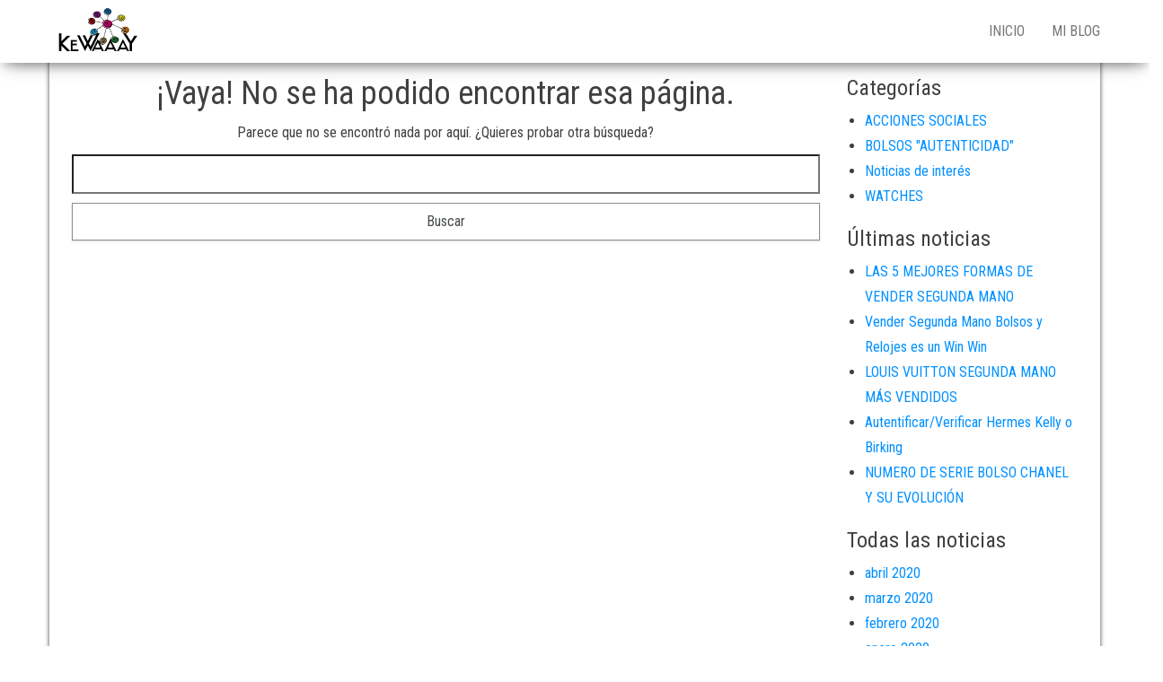

--- FILE ---
content_type: text/html; charset=UTF-8
request_url: https://web.kewaaay.com/category/acciones-sociales
body_size: 5135
content:
<!DOCTYPE html>
<html lang="es">
    <head>
        <meta http-equiv="content-type" content="text/html; charset=UTF-8" />
        <meta http-equiv="X-UA-Compatible" content="IE=edge">
        <meta name="viewport" content="width=device-width, initial-scale=1">
        <link rel="pingback" href="https://web.kewaaay.com/xmlrpc.php" />
        <title>Página no encontrada &#8211; Compraventa de relojes de lujo segunda mano | Kewaaay</title>
<link rel='dns-prefetch' href='//s0.wp.com' />
<link rel='dns-prefetch' href='//fonts.googleapis.com' />
<link rel='dns-prefetch' href='//s.w.org' />
<link rel="alternate" type="application/rss+xml" title="Compraventa de relojes de lujo segunda mano | Kewaaay &raquo; Feed" href="https://web.kewaaay.com/feed" />
<link rel="alternate" type="application/rss+xml" title="Compraventa de relojes de lujo segunda mano | Kewaaay &raquo; Feed de los comentarios" href="https://web.kewaaay.com/comments/feed" />
		<script type="text/javascript">
			window._wpemojiSettings = {"baseUrl":"https:\/\/s.w.org\/images\/core\/emoji\/12.0.0-1\/72x72\/","ext":".png","svgUrl":"https:\/\/s.w.org\/images\/core\/emoji\/12.0.0-1\/svg\/","svgExt":".svg","source":{"concatemoji":"https:\/\/web.kewaaay.com\/wp-includes\/js\/wp-emoji-release.min.js?ver=5.3.14"}};
			!function(e,a,t){var n,r,o,i=a.createElement("canvas"),p=i.getContext&&i.getContext("2d");function s(e,t){var a=String.fromCharCode;p.clearRect(0,0,i.width,i.height),p.fillText(a.apply(this,e),0,0);e=i.toDataURL();return p.clearRect(0,0,i.width,i.height),p.fillText(a.apply(this,t),0,0),e===i.toDataURL()}function c(e){var t=a.createElement("script");t.src=e,t.defer=t.type="text/javascript",a.getElementsByTagName("head")[0].appendChild(t)}for(o=Array("flag","emoji"),t.supports={everything:!0,everythingExceptFlag:!0},r=0;r<o.length;r++)t.supports[o[r]]=function(e){if(!p||!p.fillText)return!1;switch(p.textBaseline="top",p.font="600 32px Arial",e){case"flag":return s([127987,65039,8205,9895,65039],[127987,65039,8203,9895,65039])?!1:!s([55356,56826,55356,56819],[55356,56826,8203,55356,56819])&&!s([55356,57332,56128,56423,56128,56418,56128,56421,56128,56430,56128,56423,56128,56447],[55356,57332,8203,56128,56423,8203,56128,56418,8203,56128,56421,8203,56128,56430,8203,56128,56423,8203,56128,56447]);case"emoji":return!s([55357,56424,55356,57342,8205,55358,56605,8205,55357,56424,55356,57340],[55357,56424,55356,57342,8203,55358,56605,8203,55357,56424,55356,57340])}return!1}(o[r]),t.supports.everything=t.supports.everything&&t.supports[o[r]],"flag"!==o[r]&&(t.supports.everythingExceptFlag=t.supports.everythingExceptFlag&&t.supports[o[r]]);t.supports.everythingExceptFlag=t.supports.everythingExceptFlag&&!t.supports.flag,t.DOMReady=!1,t.readyCallback=function(){t.DOMReady=!0},t.supports.everything||(n=function(){t.readyCallback()},a.addEventListener?(a.addEventListener("DOMContentLoaded",n,!1),e.addEventListener("load",n,!1)):(e.attachEvent("onload",n),a.attachEvent("onreadystatechange",function(){"complete"===a.readyState&&t.readyCallback()})),(n=t.source||{}).concatemoji?c(n.concatemoji):n.wpemoji&&n.twemoji&&(c(n.twemoji),c(n.wpemoji)))}(window,document,window._wpemojiSettings);
		</script>
		<style type="text/css">
img.wp-smiley,
img.emoji {
	display: inline !important;
	border: none !important;
	box-shadow: none !important;
	height: 1em !important;
	width: 1em !important;
	margin: 0 .07em !important;
	vertical-align: -0.1em !important;
	background: none !important;
	padding: 0 !important;
}
</style>
	<link rel='stylesheet' id='sb_instagram_styles-css'  href='https://web.kewaaay.com/wp-content/plugins/instagram-feed/css/sb-instagram-2-1.min.css?ver=2.1.5' type='text/css' media='all' />
<link rel='stylesheet' id='wp-block-library-css'  href='https://web.kewaaay.com/wp-includes/css/dist/block-library/style.min.css?ver=5.3.14' type='text/css' media='all' />
<link rel='stylesheet' id='1and1-wizard-welcome-css'  href='https://web.kewaaay.com/wp-content/plugins/1and1-wordpress-assistant/css/welcome-panel.css?ver=5.0.0' type='text/css' media='all' />
<link rel='stylesheet' id='bulk-fonts-css'  href='https://fonts.googleapis.com/css?family=Roboto+Condensed%3A300%2C300i%2C400%2C400i%2C600%2C600i%2C800%2C800i&#038;subset=latin%2Clatin-ext' type='text/css' media='all' />
<link rel='stylesheet' id='bootstrap-css'  href='https://web.kewaaay.com/wp-content/themes/bulk/css/bootstrap.css?ver=3.3.7' type='text/css' media='all' />
<link rel='stylesheet' id='bulk-stylesheet-css'  href='https://web.kewaaay.com/wp-content/themes/bulk/style.css?ver=5.3.14' type='text/css' media='all' />
<link rel='stylesheet' id='font-awesome-css'  href='https://web.kewaaay.com/wp-content/plugins/elementor/assets/lib/font-awesome/css/font-awesome.min.css?ver=4.7.0' type='text/css' media='all' />
<link rel='stylesheet' id='jetpack_css-css'  href='https://web.kewaaay.com/wp-content/plugins/jetpack/css/jetpack.css?ver=8.0.1' type='text/css' media='all' />
<script type='text/javascript' src='https://web.kewaaay.com/wp-content/plugins/1and1-wordpress-assistant/js/cookies.js?ver=5.3.14'></script>
<script type='text/javascript' src='https://web.kewaaay.com/wp-includes/js/jquery/jquery.js?ver=1.12.4-wp'></script>
<script type='text/javascript' src='https://web.kewaaay.com/wp-includes/js/jquery/jquery-migrate.min.js?ver=1.4.1'></script>
<link rel='https://api.w.org/' href='https://web.kewaaay.com/wp-json/' />
<link rel="EditURI" type="application/rsd+xml" title="RSD" href="https://web.kewaaay.com/xmlrpc.php?rsd" />
<link rel="wlwmanifest" type="application/wlwmanifest+xml" href="https://web.kewaaay.com/wp-includes/wlwmanifest.xml" /> 
<meta name="generator" content="WordPress 5.3.14" />

<link rel='dns-prefetch' href='//v0.wordpress.com'/>
<link rel='dns-prefetch' href='//i0.wp.com'/>
<link rel='dns-prefetch' href='//i1.wp.com'/>
<link rel='dns-prefetch' href='//i2.wp.com'/>
<style type='text/css'>img#wpstats{display:none}</style>			<style type="text/css">
				.site-branding-text {
					padding: 0;
				}

				.site-branding-text .site-title,
				.site-branding-text .site-description {
					clip: rect(1px, 1px, 1px, 1px);
					position: absolute;
				}
			</style>
						<style type="text/css">
				/* If html does not have either class, do not show lazy loaded images. */
				html:not( .jetpack-lazy-images-js-enabled ):not( .js ) .jetpack-lazy-image {
					display: none;
				}
			</style>
			<script>
				document.documentElement.classList.add(
					'jetpack-lazy-images-js-enabled'
				);
			</script>
		<link rel="icon" href="https://i0.wp.com/web.kewaaay.com/wp-content/uploads/2018/11/cropped-logo-cuadrado.png?fit=32%2C32&#038;ssl=1" sizes="32x32" />
<link rel="icon" href="https://i0.wp.com/web.kewaaay.com/wp-content/uploads/2018/11/cropped-logo-cuadrado.png?fit=192%2C192&#038;ssl=1" sizes="192x192" />
<link rel="apple-touch-icon-precomposed" href="https://i0.wp.com/web.kewaaay.com/wp-content/uploads/2018/11/cropped-logo-cuadrado.png?fit=180%2C180&#038;ssl=1" />
<meta name="msapplication-TileImage" content="https://i0.wp.com/web.kewaaay.com/wp-content/uploads/2018/11/cropped-logo-cuadrado.png?fit=270%2C270&#038;ssl=1" />
    </head>
    <body id="blog" class="error404 wp-custom-logo elementor-default elementor-kit-668">
                <div class="main-menu">
    <nav id="site-navigation" class="navbar navbar-default navbar-fixed-top">     
        <div class="container">   
            <div class="navbar-header">
                                    <div id="main-menu-panel" class="open-panel" data-panel="main-menu-panel">
                        <span></span>
                        <span></span>
                        <span></span>
                    </div>
                                <div class="site-header" >
                    <div class="site-branding-logo">
                        <a href="https://web.kewaaay.com/" class="custom-logo-link" rel="home"><img width="425" height="269" src="https://i1.wp.com/web.kewaaay.com/wp-content/uploads/2018/11/cropped-Imagen1-1.png?fit=425%2C269&amp;ssl=1" class="custom-logo jetpack-lazy-image" alt="Compraventa de relojes de lujo segunda mano | Kewaaay" data-attachment-id="90" data-permalink="https://web.kewaaay.com/cropped-imagen1-1-png" data-orig-file="https://i1.wp.com/web.kewaaay.com/wp-content/uploads/2018/11/cropped-Imagen1-1.png?fit=425%2C269&amp;ssl=1" data-orig-size="425,269" data-comments-opened="1" data-image-meta="{&quot;aperture&quot;:&quot;0&quot;,&quot;credit&quot;:&quot;&quot;,&quot;camera&quot;:&quot;&quot;,&quot;caption&quot;:&quot;&quot;,&quot;created_timestamp&quot;:&quot;0&quot;,&quot;copyright&quot;:&quot;&quot;,&quot;focal_length&quot;:&quot;0&quot;,&quot;iso&quot;:&quot;0&quot;,&quot;shutter_speed&quot;:&quot;0&quot;,&quot;title&quot;:&quot;&quot;,&quot;orientation&quot;:&quot;0&quot;}" data-image-title="cropped-Imagen1-1.png" data-image-description="&lt;p&gt;http://web.kewaaay.com/wp-content/uploads/2018/11/cropped-Imagen1-1.png&lt;/p&gt;
" data-medium-file="https://i1.wp.com/web.kewaaay.com/wp-content/uploads/2018/11/cropped-Imagen1-1.png?fit=300%2C190&amp;ssl=1" data-large-file="https://i1.wp.com/web.kewaaay.com/wp-content/uploads/2018/11/cropped-Imagen1-1.png?fit=425%2C269&amp;ssl=1" data-lazy-srcset="https://i1.wp.com/web.kewaaay.com/wp-content/uploads/2018/11/cropped-Imagen1-1.png?w=425&amp;ssl=1 425w, https://i1.wp.com/web.kewaaay.com/wp-content/uploads/2018/11/cropped-Imagen1-1.png?resize=300%2C190&amp;ssl=1 300w" data-lazy-sizes="(max-width: 425px) 100vw, 425px" data-lazy-src="https://i1.wp.com/web.kewaaay.com/wp-content/uploads/2018/11/cropped-Imagen1-1.png?fit=425%2C269&amp;ssl=1&amp;is-pending-load=1" srcset="[data-uri]" /></a>                    </div>
                    <div class="site-branding-text navbar-brand">
                                                    <p class="site-title"><a href="https://web.kewaaay.com/" rel="home">Compraventa de relojes de lujo segunda mano | Kewaaay</a></p>
                        
                                            </div><!-- .site-branding-text -->
                </div>
            </div>  
            <div class="menu-container"><ul id="menu-menu" class="nav navbar-nav navbar-right"><li id="menu-item-11" class="menu-item menu-item-type-post_type menu-item-object-page menu-item-home menu-item-11"><a title="Inicio" href="https://web.kewaaay.com/">Inicio</a></li>
<li id="menu-item-478" class="menu-item menu-item-type-post_type menu-item-object-page current_page_parent menu-item-478"><a title="Mi blog" href="https://web.kewaaay.com/mi-blog">Mi blog</a></li>
</ul></div>        </div>    
    </nav> 
</div>
        <div class="page-area">	
<div id="bulk-content" class="container main-container" role="main">
<!-- start content container -->
<div class="row">
	<div class="col-md-9">
		<div class="main-content-page">
			<div class="error-template text-center">
				<h1>¡Vaya! No se ha podido encontrar esa página.</h1>
				<p class="error-details">
					Parece que no se encontró nada por aquí. ¿Quieres probar otra búsqueda?				</p>
				<div class="error-actions">
					<form role="search" method="get" id="searchform" class="searchform" action="https://web.kewaaay.com/">
				<div>
					<label class="screen-reader-text" for="s">Buscar:</label>
					<input type="text" value="" name="s" id="s" />
					<input type="submit" id="searchsubmit" value="Buscar" />
				</div>
			</form>    
				</div>
			</div>
		</div>
	</div>

		<aside id="sidebar" class="col-md-3" role="complementary">
		<div id="categories-4" class="widget widget_categories"><h3 class="widget-title">Categorías</h3>		<ul>
				<li class="cat-item cat-item-9"><a href="https://web.kewaaay.com/category/acciones-sociales">ACCIONES SOCIALES</a>
</li>
	<li class="cat-item cat-item-7"><a href="https://web.kewaaay.com/category/bolsos-autenticidad">BOLSOS &quot;AUTENTICIDAD&quot;</a>
</li>
	<li class="cat-item cat-item-1"><a href="https://web.kewaaay.com/category/varios">Noticias de interés</a>
</li>
	<li class="cat-item cat-item-8"><a href="https://web.kewaaay.com/category/watches" title="EN ESTA CATEGORÍA HABLAREMOS DE RELOJES. ">WATCHES</a>
</li>
		</ul>
			</div>		<div id="recent-posts-4" class="widget widget_recent_entries">		<h3 class="widget-title">Últimas noticias</h3>		<ul>
											<li>
					<a href="https://web.kewaaay.com/las-5-mejores-formas-de-vender-segunda-mano">LAS 5 MEJORES FORMAS DE VENDER SEGUNDA MANO</a>
									</li>
											<li>
					<a href="https://web.kewaaay.com/vender-segunda-mano-bolsos-y-relojes-es-un-win-win">Vender Segunda Mano Bolsos y Relojes es un Win Win</a>
									</li>
											<li>
					<a href="https://web.kewaaay.com/louis-vuitton-segunda-mano-mas-vendidos">LOUIS VUITTON SEGUNDA MANO MÁS VENDIDOS</a>
									</li>
											<li>
					<a href="https://web.kewaaay.com/autentificar-verificar-hermes-kelly-o-birking">Autentificar/Verificar Hermes Kelly o Birking</a>
									</li>
											<li>
					<a href="https://web.kewaaay.com/numero-de-serie-bolso-chanel-y-su-evolucion">NUMERO DE SERIE BOLSO CHANEL Y SU EVOLUCIÓN</a>
									</li>
					</ul>
		</div><div id="archives-5" class="widget widget_archive"><h3 class="widget-title">Todas las noticias</h3>		<ul>
				<li><a href='https://web.kewaaay.com/2020/04'>abril 2020</a></li>
	<li><a href='https://web.kewaaay.com/2020/03'>marzo 2020</a></li>
	<li><a href='https://web.kewaaay.com/2020/02'>febrero 2020</a></li>
	<li><a href='https://web.kewaaay.com/2020/01'>enero 2020</a></li>
	<li><a href='https://web.kewaaay.com/2019/01'>enero 2019</a></li>
		</ul>
			</div>	</aside>

</div>
<!-- end content container -->

 
</div>
<footer id="colophon" class="footer-credits container-fluid row">
	<div class="container">
			<p class="footer-credits-text text-center">
			Funciona gracias a <a href="https://wordpress.org/">WordPress</a>			<span class="sep"> | </span>
			Tema: <a href="https://themes4wp.com/">Bulk</a>		</p> 
		 
	</div>	
</footer>
<!-- end main container -->
</div>
<!-- Instagram Feed JS -->
<script type="text/javascript">
var sbiajaxurl = "https://web.kewaaay.com/wp-admin/admin-ajax.php";
</script>
	<div style="display:none">
	</div>
<script type='text/javascript' src='https://web.kewaaay.com/wp-content/plugins/jetpack/_inc/build/photon/photon.min.js?ver=20191001'></script>
<script type='text/javascript' src='https://s0.wp.com/wp-content/js/devicepx-jetpack.js?ver=202601'></script>
<script type='text/javascript' src='https://web.kewaaay.com/wp-content/themes/bulk/js/bootstrap.min.js?ver=3.3.7'></script>
<script type='text/javascript' src='https://web.kewaaay.com/wp-content/themes/bulk/js/customscript.js?ver=1.0.10'></script>
<script type='text/javascript' src='https://web.kewaaay.com/wp-content/plugins/jetpack/_inc/build/lazy-images/js/lazy-images.min.js?ver=8.0.1'></script>
<script type='text/javascript' src='https://web.kewaaay.com/wp-includes/js/wp-embed.min.js?ver=5.3.14'></script>
<script type='text/javascript' src='https://stats.wp.com/e-202601.js' async='async' defer='defer'></script>
<script type='text/javascript'>
	_stq = window._stq || [];
	_stq.push([ 'view', {v:'ext',j:'1:8.0.1',blog:'155097093',post:'0',tz:'0',srv:'web.kewaaay.com'} ]);
	_stq.push([ 'clickTrackerInit', '155097093', '0' ]);
</script>

</body>
</html>
